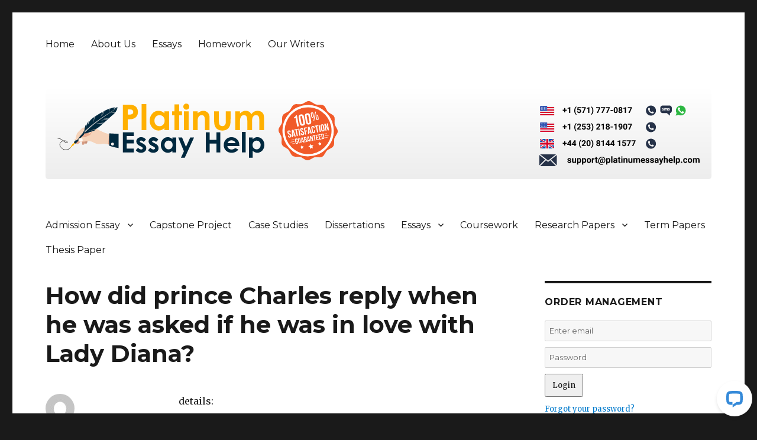

--- FILE ---
content_type: text/html; charset=UTF-8
request_url: https://www.platinumessayhelp.com/how-did-prince-charles-reply-when-he-was-asked-if-he-was-in-love-with-lady-diana/
body_size: 10923
content:
<!DOCTYPE html>
<html lang="en-US" class="no-js">
<head>
	<meta charset="UTF-8">
	<meta name="viewport" content="width=device-width, initial-scale=1">
	<link rel="profile" href="http://gmpg.org/xfn/11">
		<script>(function(html){html.className = html.className.replace(/\bno-js\b/,'js')})(document.documentElement);</script>
<meta name='robots' content='index, follow, max-image-preview:large, max-snippet:-1, max-video-preview:-1' />

	<!-- This site is optimized with the Yoast SEO plugin v26.7 - https://yoast.com/wordpress/plugins/seo/ -->
	<title>How did prince Charles reply when he was asked if he was in love with Lady Diana? - Platinum Essay Help</title>
	<link rel="canonical" href="https://www.platinumessayhelp.com/how-did-prince-charles-reply-when-he-was-asked-if-he-was-in-love-with-lady-diana/" />
	<meta property="og:locale" content="en_US" />
	<meta property="og:type" content="article" />
	<meta property="og:title" content="How did prince Charles reply when he was asked if he was in love with Lady Diana? - Platinum Essay Help" />
	<meta property="og:description" content="details: The questions 1: Why did some people think Diana had a lot in common with a Greek goddess? 2:How did prince Charles reply when he was asked if he was in love with Lady Diana? 3: How did Prince Philip show his lack of respect for Diana at her funeral? 4:Who could be called &hellip; Continue reading &quot;How did prince Charles reply when he was asked if he was in love with Lady Diana?&quot;" />
	<meta property="og:url" content="https://www.platinumessayhelp.com/how-did-prince-charles-reply-when-he-was-asked-if-he-was-in-love-with-lady-diana/" />
	<meta property="og:site_name" content="Platinum Essay Help" />
	<meta property="article:published_time" content="2015-11-19T17:44:52+00:00" />
	<meta name="author" content="chris" />
	<meta name="twitter:card" content="summary_large_image" />
	<meta name="twitter:label1" content="Written by" />
	<meta name="twitter:data1" content="chris" />
	<script type="application/ld+json" class="yoast-schema-graph">{"@context":"https://schema.org","@graph":[{"@type":"Article","@id":"https://www.platinumessayhelp.com/how-did-prince-charles-reply-when-he-was-asked-if-he-was-in-love-with-lady-diana/#article","isPartOf":{"@id":"https://www.platinumessayhelp.com/how-did-prince-charles-reply-when-he-was-asked-if-he-was-in-love-with-lady-diana/"},"author":{"name":"chris","@id":"https://www.platinumessayhelp.com/#/schema/person/4cb25e590e32dbcc832154a0bf317327"},"headline":"How did prince Charles reply when he was asked if he was in love with Lady Diana?","datePublished":"2015-11-19T17:44:52+00:00","mainEntityOfPage":{"@id":"https://www.platinumessayhelp.com/how-did-prince-charles-reply-when-he-was-asked-if-he-was-in-love-with-lady-diana/"},"wordCount":109,"commentCount":0,"articleSection":["Assignment Help"],"inLanguage":"en-US"},{"@type":"WebPage","@id":"https://www.platinumessayhelp.com/how-did-prince-charles-reply-when-he-was-asked-if-he-was-in-love-with-lady-diana/","url":"https://www.platinumessayhelp.com/how-did-prince-charles-reply-when-he-was-asked-if-he-was-in-love-with-lady-diana/","name":"How did prince Charles reply when he was asked if he was in love with Lady Diana? - Platinum Essay Help","isPartOf":{"@id":"https://www.platinumessayhelp.com/#website"},"datePublished":"2015-11-19T17:44:52+00:00","author":{"@id":"https://www.platinumessayhelp.com/#/schema/person/4cb25e590e32dbcc832154a0bf317327"},"breadcrumb":{"@id":"https://www.platinumessayhelp.com/how-did-prince-charles-reply-when-he-was-asked-if-he-was-in-love-with-lady-diana/#breadcrumb"},"inLanguage":"en-US","potentialAction":[{"@type":"ReadAction","target":["https://www.platinumessayhelp.com/how-did-prince-charles-reply-when-he-was-asked-if-he-was-in-love-with-lady-diana/"]}]},{"@type":"BreadcrumbList","@id":"https://www.platinumessayhelp.com/how-did-prince-charles-reply-when-he-was-asked-if-he-was-in-love-with-lady-diana/#breadcrumb","itemListElement":[{"@type":"ListItem","position":1,"name":"Home","item":"https://www.platinumessayhelp.com/"},{"@type":"ListItem","position":2,"name":"How did prince Charles reply when he was asked if he was in love with Lady Diana?"}]},{"@type":"WebSite","@id":"https://www.platinumessayhelp.com/#website","url":"https://www.platinumessayhelp.com/","name":"Platinum Essay Help","description":"For the Best Essay Writing Services","potentialAction":[{"@type":"SearchAction","target":{"@type":"EntryPoint","urlTemplate":"https://www.platinumessayhelp.com/?s={search_term_string}"},"query-input":{"@type":"PropertyValueSpecification","valueRequired":true,"valueName":"search_term_string"}}],"inLanguage":"en-US"},{"@type":"Person","@id":"https://www.platinumessayhelp.com/#/schema/person/4cb25e590e32dbcc832154a0bf317327","name":"chris","image":{"@type":"ImageObject","inLanguage":"en-US","@id":"https://www.platinumessayhelp.com/#/schema/person/image/","url":"https://secure.gravatar.com/avatar/7b201ddf626dce1f3e525eeddbd2314368f3068df801ded757eb0938516b9e25?s=96&d=mm&r=g","contentUrl":"https://secure.gravatar.com/avatar/7b201ddf626dce1f3e525eeddbd2314368f3068df801ded757eb0938516b9e25?s=96&d=mm&r=g","caption":"chris"},"url":"https://www.platinumessayhelp.com/author/chris/"}]}</script>
	<!-- / Yoast SEO plugin. -->


<link rel='dns-prefetch' href='//fonts.googleapis.com' />
<link rel="alternate" title="oEmbed (JSON)" type="application/json+oembed" href="https://www.platinumessayhelp.com/wp-json/oembed/1.0/embed?url=https%3A%2F%2Fwww.platinumessayhelp.com%2Fhow-did-prince-charles-reply-when-he-was-asked-if-he-was-in-love-with-lady-diana%2F" />
<link rel="alternate" title="oEmbed (XML)" type="text/xml+oembed" href="https://www.platinumessayhelp.com/wp-json/oembed/1.0/embed?url=https%3A%2F%2Fwww.platinumessayhelp.com%2Fhow-did-prince-charles-reply-when-he-was-asked-if-he-was-in-love-with-lady-diana%2F&#038;format=xml" />
<style id='wp-img-auto-sizes-contain-inline-css' type='text/css'>
img:is([sizes=auto i],[sizes^="auto," i]){contain-intrinsic-size:3000px 1500px}
/*# sourceURL=wp-img-auto-sizes-contain-inline-css */
</style>
<style id='wp-emoji-styles-inline-css' type='text/css'>

	img.wp-smiley, img.emoji {
		display: inline !important;
		border: none !important;
		box-shadow: none !important;
		height: 1em !important;
		width: 1em !important;
		margin: 0 0.07em !important;
		vertical-align: -0.1em !important;
		background: none !important;
		padding: 0 !important;
	}
/*# sourceURL=wp-emoji-styles-inline-css */
</style>
<style id='wp-block-library-inline-css' type='text/css'>
:root{--wp-block-synced-color:#7a00df;--wp-block-synced-color--rgb:122,0,223;--wp-bound-block-color:var(--wp-block-synced-color);--wp-editor-canvas-background:#ddd;--wp-admin-theme-color:#007cba;--wp-admin-theme-color--rgb:0,124,186;--wp-admin-theme-color-darker-10:#006ba1;--wp-admin-theme-color-darker-10--rgb:0,107,160.5;--wp-admin-theme-color-darker-20:#005a87;--wp-admin-theme-color-darker-20--rgb:0,90,135;--wp-admin-border-width-focus:2px}@media (min-resolution:192dpi){:root{--wp-admin-border-width-focus:1.5px}}.wp-element-button{cursor:pointer}:root .has-very-light-gray-background-color{background-color:#eee}:root .has-very-dark-gray-background-color{background-color:#313131}:root .has-very-light-gray-color{color:#eee}:root .has-very-dark-gray-color{color:#313131}:root .has-vivid-green-cyan-to-vivid-cyan-blue-gradient-background{background:linear-gradient(135deg,#00d084,#0693e3)}:root .has-purple-crush-gradient-background{background:linear-gradient(135deg,#34e2e4,#4721fb 50%,#ab1dfe)}:root .has-hazy-dawn-gradient-background{background:linear-gradient(135deg,#faaca8,#dad0ec)}:root .has-subdued-olive-gradient-background{background:linear-gradient(135deg,#fafae1,#67a671)}:root .has-atomic-cream-gradient-background{background:linear-gradient(135deg,#fdd79a,#004a59)}:root .has-nightshade-gradient-background{background:linear-gradient(135deg,#330968,#31cdcf)}:root .has-midnight-gradient-background{background:linear-gradient(135deg,#020381,#2874fc)}:root{--wp--preset--font-size--normal:16px;--wp--preset--font-size--huge:42px}.has-regular-font-size{font-size:1em}.has-larger-font-size{font-size:2.625em}.has-normal-font-size{font-size:var(--wp--preset--font-size--normal)}.has-huge-font-size{font-size:var(--wp--preset--font-size--huge)}.has-text-align-center{text-align:center}.has-text-align-left{text-align:left}.has-text-align-right{text-align:right}.has-fit-text{white-space:nowrap!important}#end-resizable-editor-section{display:none}.aligncenter{clear:both}.items-justified-left{justify-content:flex-start}.items-justified-center{justify-content:center}.items-justified-right{justify-content:flex-end}.items-justified-space-between{justify-content:space-between}.screen-reader-text{border:0;clip-path:inset(50%);height:1px;margin:-1px;overflow:hidden;padding:0;position:absolute;width:1px;word-wrap:normal!important}.screen-reader-text:focus{background-color:#ddd;clip-path:none;color:#444;display:block;font-size:1em;height:auto;left:5px;line-height:normal;padding:15px 23px 14px;text-decoration:none;top:5px;width:auto;z-index:100000}html :where(.has-border-color){border-style:solid}html :where([style*=border-top-color]){border-top-style:solid}html :where([style*=border-right-color]){border-right-style:solid}html :where([style*=border-bottom-color]){border-bottom-style:solid}html :where([style*=border-left-color]){border-left-style:solid}html :where([style*=border-width]){border-style:solid}html :where([style*=border-top-width]){border-top-style:solid}html :where([style*=border-right-width]){border-right-style:solid}html :where([style*=border-bottom-width]){border-bottom-style:solid}html :where([style*=border-left-width]){border-left-style:solid}html :where(img[class*=wp-image-]){height:auto;max-width:100%}:where(figure){margin:0 0 1em}html :where(.is-position-sticky){--wp-admin--admin-bar--position-offset:var(--wp-admin--admin-bar--height,0px)}@media screen and (max-width:600px){html :where(.is-position-sticky){--wp-admin--admin-bar--position-offset:0px}}

/*# sourceURL=wp-block-library-inline-css */
</style><style id='global-styles-inline-css' type='text/css'>
:root{--wp--preset--aspect-ratio--square: 1;--wp--preset--aspect-ratio--4-3: 4/3;--wp--preset--aspect-ratio--3-4: 3/4;--wp--preset--aspect-ratio--3-2: 3/2;--wp--preset--aspect-ratio--2-3: 2/3;--wp--preset--aspect-ratio--16-9: 16/9;--wp--preset--aspect-ratio--9-16: 9/16;--wp--preset--color--black: #000000;--wp--preset--color--cyan-bluish-gray: #abb8c3;--wp--preset--color--white: #ffffff;--wp--preset--color--pale-pink: #f78da7;--wp--preset--color--vivid-red: #cf2e2e;--wp--preset--color--luminous-vivid-orange: #ff6900;--wp--preset--color--luminous-vivid-amber: #fcb900;--wp--preset--color--light-green-cyan: #7bdcb5;--wp--preset--color--vivid-green-cyan: #00d084;--wp--preset--color--pale-cyan-blue: #8ed1fc;--wp--preset--color--vivid-cyan-blue: #0693e3;--wp--preset--color--vivid-purple: #9b51e0;--wp--preset--gradient--vivid-cyan-blue-to-vivid-purple: linear-gradient(135deg,rgb(6,147,227) 0%,rgb(155,81,224) 100%);--wp--preset--gradient--light-green-cyan-to-vivid-green-cyan: linear-gradient(135deg,rgb(122,220,180) 0%,rgb(0,208,130) 100%);--wp--preset--gradient--luminous-vivid-amber-to-luminous-vivid-orange: linear-gradient(135deg,rgb(252,185,0) 0%,rgb(255,105,0) 100%);--wp--preset--gradient--luminous-vivid-orange-to-vivid-red: linear-gradient(135deg,rgb(255,105,0) 0%,rgb(207,46,46) 100%);--wp--preset--gradient--very-light-gray-to-cyan-bluish-gray: linear-gradient(135deg,rgb(238,238,238) 0%,rgb(169,184,195) 100%);--wp--preset--gradient--cool-to-warm-spectrum: linear-gradient(135deg,rgb(74,234,220) 0%,rgb(151,120,209) 20%,rgb(207,42,186) 40%,rgb(238,44,130) 60%,rgb(251,105,98) 80%,rgb(254,248,76) 100%);--wp--preset--gradient--blush-light-purple: linear-gradient(135deg,rgb(255,206,236) 0%,rgb(152,150,240) 100%);--wp--preset--gradient--blush-bordeaux: linear-gradient(135deg,rgb(254,205,165) 0%,rgb(254,45,45) 50%,rgb(107,0,62) 100%);--wp--preset--gradient--luminous-dusk: linear-gradient(135deg,rgb(255,203,112) 0%,rgb(199,81,192) 50%,rgb(65,88,208) 100%);--wp--preset--gradient--pale-ocean: linear-gradient(135deg,rgb(255,245,203) 0%,rgb(182,227,212) 50%,rgb(51,167,181) 100%);--wp--preset--gradient--electric-grass: linear-gradient(135deg,rgb(202,248,128) 0%,rgb(113,206,126) 100%);--wp--preset--gradient--midnight: linear-gradient(135deg,rgb(2,3,129) 0%,rgb(40,116,252) 100%);--wp--preset--font-size--small: 13px;--wp--preset--font-size--medium: 20px;--wp--preset--font-size--large: 36px;--wp--preset--font-size--x-large: 42px;--wp--preset--spacing--20: 0.44rem;--wp--preset--spacing--30: 0.67rem;--wp--preset--spacing--40: 1rem;--wp--preset--spacing--50: 1.5rem;--wp--preset--spacing--60: 2.25rem;--wp--preset--spacing--70: 3.38rem;--wp--preset--spacing--80: 5.06rem;--wp--preset--shadow--natural: 6px 6px 9px rgba(0, 0, 0, 0.2);--wp--preset--shadow--deep: 12px 12px 50px rgba(0, 0, 0, 0.4);--wp--preset--shadow--sharp: 6px 6px 0px rgba(0, 0, 0, 0.2);--wp--preset--shadow--outlined: 6px 6px 0px -3px rgb(255, 255, 255), 6px 6px rgb(0, 0, 0);--wp--preset--shadow--crisp: 6px 6px 0px rgb(0, 0, 0);}:where(.is-layout-flex){gap: 0.5em;}:where(.is-layout-grid){gap: 0.5em;}body .is-layout-flex{display: flex;}.is-layout-flex{flex-wrap: wrap;align-items: center;}.is-layout-flex > :is(*, div){margin: 0;}body .is-layout-grid{display: grid;}.is-layout-grid > :is(*, div){margin: 0;}:where(.wp-block-columns.is-layout-flex){gap: 2em;}:where(.wp-block-columns.is-layout-grid){gap: 2em;}:where(.wp-block-post-template.is-layout-flex){gap: 1.25em;}:where(.wp-block-post-template.is-layout-grid){gap: 1.25em;}.has-black-color{color: var(--wp--preset--color--black) !important;}.has-cyan-bluish-gray-color{color: var(--wp--preset--color--cyan-bluish-gray) !important;}.has-white-color{color: var(--wp--preset--color--white) !important;}.has-pale-pink-color{color: var(--wp--preset--color--pale-pink) !important;}.has-vivid-red-color{color: var(--wp--preset--color--vivid-red) !important;}.has-luminous-vivid-orange-color{color: var(--wp--preset--color--luminous-vivid-orange) !important;}.has-luminous-vivid-amber-color{color: var(--wp--preset--color--luminous-vivid-amber) !important;}.has-light-green-cyan-color{color: var(--wp--preset--color--light-green-cyan) !important;}.has-vivid-green-cyan-color{color: var(--wp--preset--color--vivid-green-cyan) !important;}.has-pale-cyan-blue-color{color: var(--wp--preset--color--pale-cyan-blue) !important;}.has-vivid-cyan-blue-color{color: var(--wp--preset--color--vivid-cyan-blue) !important;}.has-vivid-purple-color{color: var(--wp--preset--color--vivid-purple) !important;}.has-black-background-color{background-color: var(--wp--preset--color--black) !important;}.has-cyan-bluish-gray-background-color{background-color: var(--wp--preset--color--cyan-bluish-gray) !important;}.has-white-background-color{background-color: var(--wp--preset--color--white) !important;}.has-pale-pink-background-color{background-color: var(--wp--preset--color--pale-pink) !important;}.has-vivid-red-background-color{background-color: var(--wp--preset--color--vivid-red) !important;}.has-luminous-vivid-orange-background-color{background-color: var(--wp--preset--color--luminous-vivid-orange) !important;}.has-luminous-vivid-amber-background-color{background-color: var(--wp--preset--color--luminous-vivid-amber) !important;}.has-light-green-cyan-background-color{background-color: var(--wp--preset--color--light-green-cyan) !important;}.has-vivid-green-cyan-background-color{background-color: var(--wp--preset--color--vivid-green-cyan) !important;}.has-pale-cyan-blue-background-color{background-color: var(--wp--preset--color--pale-cyan-blue) !important;}.has-vivid-cyan-blue-background-color{background-color: var(--wp--preset--color--vivid-cyan-blue) !important;}.has-vivid-purple-background-color{background-color: var(--wp--preset--color--vivid-purple) !important;}.has-black-border-color{border-color: var(--wp--preset--color--black) !important;}.has-cyan-bluish-gray-border-color{border-color: var(--wp--preset--color--cyan-bluish-gray) !important;}.has-white-border-color{border-color: var(--wp--preset--color--white) !important;}.has-pale-pink-border-color{border-color: var(--wp--preset--color--pale-pink) !important;}.has-vivid-red-border-color{border-color: var(--wp--preset--color--vivid-red) !important;}.has-luminous-vivid-orange-border-color{border-color: var(--wp--preset--color--luminous-vivid-orange) !important;}.has-luminous-vivid-amber-border-color{border-color: var(--wp--preset--color--luminous-vivid-amber) !important;}.has-light-green-cyan-border-color{border-color: var(--wp--preset--color--light-green-cyan) !important;}.has-vivid-green-cyan-border-color{border-color: var(--wp--preset--color--vivid-green-cyan) !important;}.has-pale-cyan-blue-border-color{border-color: var(--wp--preset--color--pale-cyan-blue) !important;}.has-vivid-cyan-blue-border-color{border-color: var(--wp--preset--color--vivid-cyan-blue) !important;}.has-vivid-purple-border-color{border-color: var(--wp--preset--color--vivid-purple) !important;}.has-vivid-cyan-blue-to-vivid-purple-gradient-background{background: var(--wp--preset--gradient--vivid-cyan-blue-to-vivid-purple) !important;}.has-light-green-cyan-to-vivid-green-cyan-gradient-background{background: var(--wp--preset--gradient--light-green-cyan-to-vivid-green-cyan) !important;}.has-luminous-vivid-amber-to-luminous-vivid-orange-gradient-background{background: var(--wp--preset--gradient--luminous-vivid-amber-to-luminous-vivid-orange) !important;}.has-luminous-vivid-orange-to-vivid-red-gradient-background{background: var(--wp--preset--gradient--luminous-vivid-orange-to-vivid-red) !important;}.has-very-light-gray-to-cyan-bluish-gray-gradient-background{background: var(--wp--preset--gradient--very-light-gray-to-cyan-bluish-gray) !important;}.has-cool-to-warm-spectrum-gradient-background{background: var(--wp--preset--gradient--cool-to-warm-spectrum) !important;}.has-blush-light-purple-gradient-background{background: var(--wp--preset--gradient--blush-light-purple) !important;}.has-blush-bordeaux-gradient-background{background: var(--wp--preset--gradient--blush-bordeaux) !important;}.has-luminous-dusk-gradient-background{background: var(--wp--preset--gradient--luminous-dusk) !important;}.has-pale-ocean-gradient-background{background: var(--wp--preset--gradient--pale-ocean) !important;}.has-electric-grass-gradient-background{background: var(--wp--preset--gradient--electric-grass) !important;}.has-midnight-gradient-background{background: var(--wp--preset--gradient--midnight) !important;}.has-small-font-size{font-size: var(--wp--preset--font-size--small) !important;}.has-medium-font-size{font-size: var(--wp--preset--font-size--medium) !important;}.has-large-font-size{font-size: var(--wp--preset--font-size--large) !important;}.has-x-large-font-size{font-size: var(--wp--preset--font-size--x-large) !important;}
/*# sourceURL=global-styles-inline-css */
</style>

<style id='classic-theme-styles-inline-css' type='text/css'>
/*! This file is auto-generated */
.wp-block-button__link{color:#fff;background-color:#32373c;border-radius:9999px;box-shadow:none;text-decoration:none;padding:calc(.667em + 2px) calc(1.333em + 2px);font-size:1.125em}.wp-block-file__button{background:#32373c;color:#fff;text-decoration:none}
/*# sourceURL=/wp-includes/css/classic-themes.min.css */
</style>
<link rel='stylesheet' id='twentysixteen-fonts-css' href='https://fonts.googleapis.com/css?family=Merriweather%3A400%2C700%2C900%2C400italic%2C700italic%2C900italic%7CMontserrat%3A400%2C700%7CInconsolata%3A400&#038;subset=latin%2Clatin-ext' type='text/css' media='all' />
<link rel='stylesheet' id='genericons-css' href='https://www.platinumessayhelp.com/wp-content/themes/generictwentysixteen/genericons/genericons.css?ver=3.4.1' type='text/css' media='all' />
<link rel='stylesheet' id='twentysixteen-style-css' href='https://www.platinumessayhelp.com/wp-content/themes/generictwentysixteen/style.css?ver=6.9' type='text/css' media='all' />
<link rel='stylesheet' id='frs-css-css' href='https://www.platinumessayhelp.com/wp-content/plugins/fluid-responsive-slideshow/css/frs.css?ver=2.3.1' type='text/css' media='all' />
<link rel='stylesheet' id='frs-position-css' href='https://www.platinumessayhelp.com/wp-content/plugins/fluid-responsive-slideshow/css/frs-position.css?ver=2.3.1' type='text/css' media='all' />
<link rel='stylesheet' id='OpenSans-css' href='https://fonts.googleapis.com/css?family=Open+Sans%3A400italic%2C700italic%2C400%2C700&#038;ver=2.3.1' type='text/css' media='all' />
<script type="text/javascript" src="https://www.platinumessayhelp.com/wp-includes/js/jquery/jquery.min.js?ver=3.7.1" id="jquery-core-js"></script>
<script type="text/javascript" src="https://www.platinumessayhelp.com/wp-includes/js/jquery/jquery-migrate.min.js?ver=3.4.1" id="jquery-migrate-js"></script>
<script type="text/javascript" src="https://www.platinumessayhelp.com/wp-content/plugins/fluid-responsive-slideshow/js/frs.js?ver=2.3.1" id="fluid-responsive-slideshow-js"></script>
<script type="text/javascript" src="https://www.platinumessayhelp.com/wp-content/plugins/fluid-responsive-slideshow/js/jquery.touchSwipe.min.js?ver=6.9" id="touchSwipe_js-js"></script>
<script type="text/javascript" src="https://www.platinumessayhelp.com/wp-content/plugins/fluid-responsive-slideshow/js/imagesloaded.min.js?ver=2.3.1" id="images-loaded-js"></script>
<link rel="https://api.w.org/" href="https://www.platinumessayhelp.com/wp-json/" /><link rel="alternate" title="JSON" type="application/json" href="https://www.platinumessayhelp.com/wp-json/wp/v2/posts/8169" /><link rel="EditURI" type="application/rsd+xml" title="RSD" href="https://www.platinumessayhelp.com/xmlrpc.php?rsd" />
<meta name="generator" content="WordPress 6.9" />
<link rel='shortlink' href='https://www.platinumessayhelp.com/?p=8169' />
<link rel="icon" href="/wp-content/uploads/2017/12/32x32.png" sizes="32x32">
<link rel="icon" href="/wp-content/uploads/2017/12/57x57.png" sizes="57x57">
<link rel="icon" href="/wp-content/uploads/2017/12/76x76.png" sizes="76x76">
<link rel="icon" href="/wp-content/uploads/2017/12/96x96.png" sizes="96x96">
<link rel="icon" href="/wp-content/uploads/2017/12/128x128.png" sizes="128x128">
<link rel="icon" href="/wp-content/uploads/2017/12/228x228.png" sizes="228x228">

<!-- Android -->
<link rel="shortcut icon" sizes="196x196" href="/wp-content/uploads/2017/12/196x196.png">

<!-- iOS -->
<link rel="apple-touch-icon" href="/wp-content/uploads/2017/12/120x120.png" sizes="120x120">
<link rel="apple-touch-icon"  href="/wp-content/uploads/2017/12/152x152.png" sizes="152x152">
<link rel="apple-touch-icon-precomposed" sizes="152x152" href="/wp-content/uploads/2017/12/152x152.png">
<link rel="apple-touch-icon" href="/wp-content/uploads/2017/12/180x180.png" sizes="180x180">

<!-- Windows 8 IE 10-->
<!-- <meta name="msapplication-TileColor" content="#FFFFFF"> -->
<meta name="msapplication-TileImage" content="/wp-content/uploads/2017/12/144x144.png">

<!— Windows 8.1 + IE11 and above —>
<meta name="msapplication-config" content="https://www.platinumessayhelp.com/wp-content/themes/generictwentysixteen/browserconfig.xml" />
<link rel="stylesheet" href="https://www.platinumessayhelp.com/wp-content/themes/generictwentysixteen/order.css" type="text/css" media="screen" />
<link rel="stylesheet" href="https://www.platinumessayhelp.com/wp-content/themes/generictwentysixteen/custom.css" type="text/css" media="screen" />


<script>
  (function(i,s,o,g,r,a,m){i['GoogleAnalyticsObject']=r;i[r]=i[r]||function(){
  (i[r].q=i[r].q||[]).push(arguments)},i[r].l=1*new Date();a=s.createElement(o),
  m=s.getElementsByTagName(o)[0];a.async=1;a.src=g;m.parentNode.insertBefore(a,m)
  })(window,document,'script','https://www.google-analytics.com/analytics.js','ga');

  ga('create', 'UA-17514892-41', 'auto');
  ga('send', 'pageview');

</script>
</head>

<body class="wp-singular post-template-default single single-post postid-8169 single-format-standard wp-theme-generictwentysixteen group-blog"   onload="javascript:try{doOrderFormCalculation();}catch(e){}">
<div id="page" class="site">
	<div class="site-inner">
		<a class="skip-link screen-reader-text" href="#content">Skip to content</a>

		<header id="masthead" class="site-header" role="banner">
			<div class="site-header-main">

									<button id="menu-toggle" class="menu-toggle">Menu</button>

					<div id="site-header-menu" class="site-header-menu">
													<nav id="site-navigation" class="main-navigation" role="navigation" aria-label="Primary Menu">
								<div class="menu-primary-menu-container"><ul id="menu-primary-menu" class="primary-menu"><li id="menu-item-51268" class="menu-item menu-item-type-post_type menu-item-object-page menu-item-home menu-item-51268"><a href="https://www.platinumessayhelp.com/">Home</a></li>
<li id="menu-item-59" class="menu-item menu-item-type-post_type menu-item-object-page menu-item-59"><a href="https://www.platinumessayhelp.com/about-us/">About Us</a></li>
<li id="menu-item-60" class="menu-item menu-item-type-post_type menu-item-object-page menu-item-60"><a href="https://www.platinumessayhelp.com/essays/">Essays</a></li>
<li id="menu-item-61" class="menu-item menu-item-type-post_type menu-item-object-page menu-item-61"><a href="https://www.platinumessayhelp.com/homework/">Homework</a></li>
<li id="menu-item-62" class="menu-item menu-item-type-post_type menu-item-object-page menu-item-62"><a href="https://www.platinumessayhelp.com/our-writers/">Our Writers</a></li>
</ul></div>							</nav><!-- .main-navigation -->
											</div><!-- .site-header-menu -->
				

				<div class="site-branding">

						<a href="https://www.platinumessayhelp.com/"><img src="/wp-content/uploads/2017/12/platinumessayhelp211.svg" alt="For the Best Essay Writing Services" id="logo" style="height:100px;"></a>
						<a href="/order/"><img src="/wp-content/uploads/2017/12/guarantee-shadow2.svg" alt="Satisfaction Guarantee" style="margin: 0 20px; height: 100px;"></a>
					<div class="contact">
						<div>
							<a href="/order/"><img src="/wp-content/uploads/2017/12/us_no_black_1.svg"></a>
						</div>
						<div>
							<a href="/order/"><img src="/wp-content/uploads/2017/12/us_no_black_2.svg"></a>
						</div>
						<div>
							<a href="/order/"><img src="/wp-content/uploads/2017/12/uk_no_black.svg"></a>
						</div>
						<div style="margin-left: 10px;">
							<a href="/order/"><img src="/wp-content/uploads/2017/12/support@platinumessayhelp-1.svg"></a>
						</div>
						
						
					</div>

				</div><!-- .site-branding -->

									<!--<button id="menu-toggle" class="menu-toggle">Menu</button>-->

					<div id="site-header-menu" class="site-header-menu">
													<nav id="site-navigation" class="main-navigation" role="navigation" aria-label="Primary Menu">
								<div class="menu-secondary-menu-container"><ul id="menu-secondary-menu" class="primary-menu"><li id="menu-item-65" class="menu-item menu-item-type-post_type menu-item-object-page menu-item-has-children menu-item-65"><a href="https://www.platinumessayhelp.com/admission-essay/">Admission Essay</a>
<ul class="sub-menu">
	<li id="menu-item-66" class="menu-item menu-item-type-post_type menu-item-object-page menu-item-66"><a href="https://www.platinumessayhelp.com/application-essay/">Application Essay</a></li>
	<li id="menu-item-86" class="menu-item menu-item-type-post_type menu-item-object-page menu-item-86"><a href="https://www.platinumessayhelp.com/scholarship-essay/">Scholarship Essay</a></li>
	<li id="menu-item-74" class="menu-item menu-item-type-post_type menu-item-object-page menu-item-74"><a href="https://www.platinumessayhelp.com/entrance-essay/">Entrance Essay</a></li>
	<li id="menu-item-81" class="menu-item menu-item-type-post_type menu-item-object-page menu-item-81"><a href="https://www.platinumessayhelp.com/personal-statement/">Personal Statement</a></li>
</ul>
</li>
<li id="menu-item-68" class="menu-item menu-item-type-post_type menu-item-object-page menu-item-68"><a href="https://www.platinumessayhelp.com/capstone-project/">Capstone Project</a></li>
<li id="menu-item-69" class="menu-item menu-item-type-post_type menu-item-object-page menu-item-69"><a href="https://www.platinumessayhelp.com/case-studies/">Case Studies</a></li>
<li id="menu-item-73" class="menu-item menu-item-type-post_type menu-item-object-page menu-item-73"><a href="https://www.platinumessayhelp.com/dissertations/">Dissertations</a></li>
<li id="menu-item-75" class="menu-item menu-item-type-post_type menu-item-object-page menu-item-has-children menu-item-75"><a href="https://www.platinumessayhelp.com/essays/">Essays</a>
<ul class="sub-menu">
	<li id="menu-item-71" class="menu-item menu-item-type-post_type menu-item-object-page menu-item-71"><a href="https://www.platinumessayhelp.com/creative-writing/">Creative Writing</a></li>
	<li id="menu-item-67" class="menu-item menu-item-type-post_type menu-item-object-page menu-item-67"><a href="https://www.platinumessayhelp.com/assignments/">Assignments</a></li>
	<li id="menu-item-76" class="menu-item menu-item-type-post_type menu-item-object-page menu-item-76"><a href="https://www.platinumessayhelp.com/formatting-service/">Formatting Service</a></li>
	<li id="menu-item-78" class="menu-item menu-item-type-post_type menu-item-object-page menu-item-78"><a href="https://www.platinumessayhelp.com/homework/">Homework</a></li>
	<li id="menu-item-79" class="menu-item menu-item-type-post_type menu-item-object-page menu-item-79"><a href="https://www.platinumessayhelp.com/lab-report/">Lab Report</a></li>
	<li id="menu-item-82" class="menu-item menu-item-type-post_type menu-item-object-page menu-item-82"><a href="https://www.platinumessayhelp.com/reaction-paper/">Reaction Paper</a></li>
</ul>
</li>
<li id="menu-item-70" class="menu-item menu-item-type-post_type menu-item-object-page menu-item-70"><a href="https://www.platinumessayhelp.com/coursework/">Coursework</a></li>
<li id="menu-item-84" class="menu-item menu-item-type-post_type menu-item-object-page menu-item-has-children menu-item-84"><a href="https://www.platinumessayhelp.com/research-papers/">Research Papers</a>
<ul class="sub-menu">
	<li id="menu-item-72" class="menu-item menu-item-type-post_type menu-item-object-page menu-item-72"><a href="https://www.platinumessayhelp.com/custom-research-report/">Custom Research Report</a></li>
	<li id="menu-item-83" class="menu-item menu-item-type-post_type menu-item-object-page menu-item-83"><a href="https://www.platinumessayhelp.com/reports/">Reports</a></li>
	<li id="menu-item-85" class="menu-item menu-item-type-post_type menu-item-object-page menu-item-85"><a href="https://www.platinumessayhelp.com/reviews/">Reviews</a></li>
</ul>
</li>
<li id="menu-item-87" class="menu-item menu-item-type-post_type menu-item-object-page menu-item-87"><a href="https://www.platinumessayhelp.com/term-papers/">Term Papers</a></li>
<li id="menu-item-88" class="menu-item menu-item-type-post_type menu-item-object-page menu-item-88"><a href="https://www.platinumessayhelp.com/thesis-paper/">Thesis Paper</a></li>
</ul></div>							</nav><!-- .main-navigation -->
											</div><!-- .site-header-menu -->
							</div><!-- .site-header-main -->

					</header><!-- .site-header -->

		<div id="content" class="site-content">

<div id="primary" class="content-area">
	<main id="main" class="site-main" role="main">
		
<article id="post-8169" class="post-8169 post type-post status-publish format-standard hentry category-assignment-help">
	<header class="entry-header">
		<h1 class="entry-title">How did prince Charles reply when he was asked if he was in love with Lady Diana?</h1>	</header><!-- .entry-header -->

	
	
	<div class="entry-content">
		<p>details:<br />
The questions</p>
<p>1: Why did some people think Diana had a lot in common with a Greek goddess?<br />
2:How did prince Charles reply when he was asked if he was in love with Lady Diana?<br />
3: How did Prince Philip show his lack of respect for Diana at her funeral?<br />
4:Who could be called Diana’s “Knight in shinning amor” and why?<br />
5: If Diana was the victim of foul play, her letter to her butler gives both the motive and means for getting rid of her. What are they?<br />
Comments from Support Team: 	</p>
			<a href="/order/" title="Click to Order"> <img src="https://www.platinumessayhelp.com/wp-content/themes/generictwentysixteen/buy-now.png" /></a>

			<p><b>Are you looking for a similar paper or any other quality academic essay? Then look no further. Our research paper writing service is what you require. Our team of experienced writers is on standby to deliver to you an original paper as per your specified instructions with zero plagiarism guaranteed. This is the perfect way you can prepare your own unique academic paper and score the grades you deserve.</b></p>

			<p><b>Use the order calculator below and get started! Contact our live support team for any assistance or inquiry.</b></p>
				
			[order_calculator]
			</div><!-- .entry-content -->

	<footer class="entry-footer">
		<span class="byline"><span class="author vcard"><img alt='' src='https://secure.gravatar.com/avatar/7b201ddf626dce1f3e525eeddbd2314368f3068df801ded757eb0938516b9e25?s=49&#038;d=mm&#038;r=g' srcset='https://secure.gravatar.com/avatar/7b201ddf626dce1f3e525eeddbd2314368f3068df801ded757eb0938516b9e25?s=98&#038;d=mm&#038;r=g 2x' class='avatar avatar-49 photo' height='49' width='49' decoding='async'/><span class="screen-reader-text">Author </span> <a class="url fn n" href="https://www.platinumessayhelp.com/author/chris/">chris</a></span></span><span class="posted-on"><span class="screen-reader-text">Posted on </span><a href="https://www.platinumessayhelp.com/how-did-prince-charles-reply-when-he-was-asked-if-he-was-in-love-with-lady-diana/" rel="bookmark"><time class="entry-date published updated" datetime="2015-11-19T17:44:52+00:00">November 19, 2015</time></a></span>			</footer><!-- .entry-footer -->
</article><!-- #post-## -->

	<nav class="navigation post-navigation" aria-label="Posts">
		<h2 class="screen-reader-text">Post navigation</h2>
		<div class="nav-links"><div class="nav-previous"><a href="https://www.platinumessayhelp.com/why-did-some-people-think-diana-had-a-lot-in-common-with-a-greek-goddess/" rel="prev"><span class="meta-nav" aria-hidden="true">Previous</span> <span class="screen-reader-text">Previous post:</span> <span class="post-title">Why did some people think Diana had a lot in common with a Greek goddess?</span></a></div><div class="nav-next"><a href="https://www.platinumessayhelp.com/how-did-prince-philip-show-his-lack-of-respect-for-diana-at-her-funeral/" rel="next"><span class="meta-nav" aria-hidden="true">Next</span> <span class="screen-reader-text">Next post:</span> <span class="post-title">How did Prince Philip show his lack of respect for Diana at her funeral?</span></a></div></div>
	</nav>
	</main><!-- .site-main -->

	
</div><!-- .content-area -->


	<aside id="secondary" class="sidebar widget-area" role="complementary">
		<!--<a href="/order/" title="Click to Order"> <img src="https://www.platinumessayhelp.com/wp-content/themes/generictwentysixteen/click-here-order-now.png" /></a>-->
		<section id="order_management_widget-2" class="widget widget_order_management_widget"><h2 class="widget-title">Order Management</h2>        <div class="order-management-widget">
          <form method="post" action="">
            <div class="form-group"  style="margin-bottom: 10px;">
						  <div class="input-group">
                <input type="email" name="email" id="email" placeholder="Enter email"  class="form-control" required>
              </div>
            </div>
            <div class="form-group"  style="margin-bottom: 10px;">
						  <div class="input-group">
                  <input type="password" name="password" id="password"  class="form-control" placeholder="Password" required>
              </div>
            </div>
            <div class="form-group"  style="margin-bottom: 10px;">
              <input type="submit" value="Login">
            </div>
          </form>
            <div><a href="/order/forgot-password">Forgot your password?</a></div>
        </div>
        </section><section id="text-3" class="widget widget_text"><h2 class="widget-title">Current activity</h2>			<div class="textwidget"><p><img src="/wp-content/uploads/2015/08/seoGraph.png" width="100%"></p>
<ul>
<li>340 writers active</li>
<li>Overnight delivery option</li>
<li>Free revisions according to our Revision Policy</li>
<li>More than 250 professional writers</li>
<li>Money back guarantee</li>

</ul></div>
		</section><section id="text-2" class="widget widget_text"><h2 class="widget-title">Format and features</h2>			<div class="textwidget"><p><img src="/wp-content/uploads/2015/08/girl.png" width="100%"></p>
<ul>
  <li>Approx. 275 words / page    </li>
  <li>All paper formats (APA,
    MLA, Harvard,
    Chicago/Turabian)    </li>
  <li>Font: 12 point Arial/Times New Roman    </li>
  <li>Double and single spacing    </li>
  <li>FREE bibliography page    </li>
  <li>FREE title page</li>
</ul>
</div>
		</section><section id="text-5" class="widget widget_text"><h2 class="widget-title">Payment Methods we Accept</h2>			<div class="textwidget"><p><img src="/wp-content/uploads/2015/08/Paypal-Logo-Transparent-png-format-large-size.png" width="100%"></p>
<p><img src="/wp-content/uploads/2015/08/Mastercard.png" width="100%"></p></div>
		</section>
		<a href="/order/" title="Click to Order"> <img src="https://www.platinumessayhelp.com/wp-content/themes/generictwentysixteen/buy-now-small.png" /></a>
	</aside><!-- .sidebar .widget-area -->

		</div><!-- .site-content -->

		<footer id="colophon" class="site-footer" role="contentinfo">

			<div class="site-info">

							<nav class="main-navigation" role="navigation" aria-label="Footer Primary Menu">
					<div class="menu-footer-menu-container"><ul id="menu-footer-menu" class="primary-menu"><li id="menu-item-51240" class="menu-item menu-item-type-post_type menu-item-object-page menu-item-home menu-item-51240"><a href="https://www.platinumessayhelp.com/">Home</a></li>
<li id="menu-item-51241" class="menu-item menu-item-type-post_type menu-item-object-page menu-item-51241"><a href="https://www.platinumessayhelp.com/about-us/">About Us</a></li>
<li id="menu-item-51242" class="menu-item menu-item-type-post_type menu-item-object-page menu-item-51242"><a href="https://www.platinumessayhelp.com/admission-essay/">Admission Essay</a></li>
<li id="menu-item-51243" class="menu-item menu-item-type-post_type menu-item-object-page menu-item-51243"><a href="https://www.platinumessayhelp.com/application-essay/">Application Essay</a></li>
<li id="menu-item-51244" class="menu-item menu-item-type-post_type menu-item-object-page menu-item-51244"><a href="https://www.platinumessayhelp.com/assignments/">Assignments</a></li>
<li id="menu-item-51245" class="menu-item menu-item-type-post_type menu-item-object-page menu-item-51245"><a href="https://www.platinumessayhelp.com/capstone-project/">Capstone Project</a></li>
<li id="menu-item-51246" class="menu-item menu-item-type-post_type menu-item-object-page menu-item-51246"><a href="https://www.platinumessayhelp.com/case-studies/">Case Studies</a></li>
<li id="menu-item-51247" class="menu-item menu-item-type-post_type menu-item-object-page menu-item-51247"><a href="https://www.platinumessayhelp.com/coursework/">Coursework</a></li>
<li id="menu-item-51248" class="menu-item menu-item-type-post_type menu-item-object-page menu-item-51248"><a href="https://www.platinumessayhelp.com/creative-writing/">Creative Writing</a></li>
<li id="menu-item-51249" class="menu-item menu-item-type-post_type menu-item-object-page menu-item-51249"><a href="https://www.platinumessayhelp.com/custom-research-report/">Custom Research Report</a></li>
<li id="menu-item-51250" class="menu-item menu-item-type-post_type menu-item-object-page menu-item-51250"><a href="https://www.platinumessayhelp.com/dissertations/">Dissertations</a></li>
<li id="menu-item-51251" class="menu-item menu-item-type-post_type menu-item-object-page menu-item-51251"><a href="https://www.platinumessayhelp.com/entrance-essay/">Entrance Essay</a></li>
<li id="menu-item-51252" class="menu-item menu-item-type-post_type menu-item-object-page menu-item-51252"><a href="https://www.platinumessayhelp.com/essays/">Essays</a></li>
<li id="menu-item-51253" class="menu-item menu-item-type-post_type menu-item-object-page menu-item-51253"><a href="https://www.platinumessayhelp.com/formatting-service/">Formatting Service</a></li>
<li id="menu-item-51254" class="menu-item menu-item-type-post_type menu-item-object-page menu-item-51254"><a href="https://www.platinumessayhelp.com/guarantees/">Guarantees</a></li>
<li id="menu-item-51255" class="menu-item menu-item-type-post_type menu-item-object-page menu-item-51255"><a href="https://www.platinumessayhelp.com/homework/">Homework</a></li>
<li id="menu-item-51256" class="menu-item menu-item-type-post_type menu-item-object-page menu-item-51256"><a href="https://www.platinumessayhelp.com/lab-report/">Lab Report</a></li>
<li id="menu-item-51257" class="menu-item menu-item-type-post_type menu-item-object-page menu-item-51257"><a href="https://www.platinumessayhelp.com/our-writers/">Our Writers</a></li>
<li id="menu-item-51258" class="menu-item menu-item-type-post_type menu-item-object-page menu-item-51258"><a href="https://www.platinumessayhelp.com/personal-statement/">Personal Statement</a></li>
<li id="menu-item-51259" class="menu-item menu-item-type-post_type menu-item-object-page menu-item-51259"><a href="https://www.platinumessayhelp.com/reaction-paper/">Reaction Paper</a></li>
<li id="menu-item-51260" class="menu-item menu-item-type-post_type menu-item-object-page menu-item-51260"><a href="https://www.platinumessayhelp.com/reports/">Reports</a></li>
<li id="menu-item-51261" class="menu-item menu-item-type-post_type menu-item-object-page menu-item-51261"><a href="https://www.platinumessayhelp.com/research-papers/">Research Papers</a></li>
<li id="menu-item-51262" class="menu-item menu-item-type-post_type menu-item-object-page menu-item-51262"><a href="https://www.platinumessayhelp.com/reviews/">Reviews</a></li>
<li id="menu-item-51263" class="menu-item menu-item-type-post_type menu-item-object-page menu-item-51263"><a href="https://www.platinumessayhelp.com/scholarship-essay/">Scholarship Essay</a></li>
<li id="menu-item-51264" class="menu-item menu-item-type-post_type menu-item-object-page menu-item-51264"><a href="https://www.platinumessayhelp.com/term-papers/">Term Papers</a></li>
<li id="menu-item-51265" class="menu-item menu-item-type-post_type menu-item-object-page menu-item-51265"><a href="https://www.platinumessayhelp.com/thesis-paper/">Thesis Paper</a></li>
<li id="menu-item-53753" class="menu-item menu-item-type-post_type menu-item-object-page menu-item-53753"><a href="https://www.platinumessayhelp.com/privacy-policy/">Privacy Policy</a></li>
<li id="menu-item-53754" class="menu-item menu-item-type-post_type menu-item-object-page menu-item-53754"><a href="https://www.platinumessayhelp.com/terms-and-conditions/">Terms and Conditions</a></li>
</ul></div>				</nav><!-- .main-navigation -->
			
			<center>
<br />
	<small>&copy; 2026 PlatinumEssayHelp.com. All Rights Reserved. <br /><b>Disclaimer:</b> for assistance purposes only. These custom papers should be used with proper reference. <br />

	<a href="/terms-and-conditions/">Terms and Conditions</a> | <a href="/privacy-policy/">Privacy Policy</a>

			</small></center>


			</div><!-- .site-info -->
		</footer><!-- .site-footer -->
	</div><!-- .site-inner -->
</div><!-- .site -->

<script type="speculationrules">
{"prefetch":[{"source":"document","where":{"and":[{"href_matches":"/*"},{"not":{"href_matches":["/wp-*.php","/wp-admin/*","/wp-content/uploads/*","/wp-content/*","/wp-content/plugins/*","/wp-content/themes/generictwentysixteen/*","/*\\?(.+)"]}},{"not":{"selector_matches":"a[rel~=\"nofollow\"]"}},{"not":{"selector_matches":".no-prefetch, .no-prefetch a"}}]},"eagerness":"conservative"}]}
</script>

<script async type="text/javascript" src="https://connect.livechatinc.com/api/v1/script/7e2980bb-903d-4c3c-9148-325bc7402fbf/widget.js"></script>
<script type="text/javascript" src="https://www.platinumessayhelp.com/wp-content/themes/generictwentysixteen/js/skip-link-focus-fix.js?ver=20160816" id="twentysixteen-skip-link-focus-fix-js"></script>
<script type="text/javascript" id="twentysixteen-script-js-extra">
/* <![CDATA[ */
var screenReaderText = {"expand":"expand child menu","collapse":"collapse child menu"};
//# sourceURL=twentysixteen-script-js-extra
/* ]]> */
</script>
<script type="text/javascript" src="https://www.platinumessayhelp.com/wp-content/themes/generictwentysixteen/js/functions.js?ver=20160816" id="twentysixteen-script-js"></script>
<script id="wp-emoji-settings" type="application/json">
{"baseUrl":"https://s.w.org/images/core/emoji/17.0.2/72x72/","ext":".png","svgUrl":"https://s.w.org/images/core/emoji/17.0.2/svg/","svgExt":".svg","source":{"concatemoji":"https://www.platinumessayhelp.com/wp-includes/js/wp-emoji-release.min.js?ver=6.9"}}
</script>
<script type="module">
/* <![CDATA[ */
/*! This file is auto-generated */
const a=JSON.parse(document.getElementById("wp-emoji-settings").textContent),o=(window._wpemojiSettings=a,"wpEmojiSettingsSupports"),s=["flag","emoji"];function i(e){try{var t={supportTests:e,timestamp:(new Date).valueOf()};sessionStorage.setItem(o,JSON.stringify(t))}catch(e){}}function c(e,t,n){e.clearRect(0,0,e.canvas.width,e.canvas.height),e.fillText(t,0,0);t=new Uint32Array(e.getImageData(0,0,e.canvas.width,e.canvas.height).data);e.clearRect(0,0,e.canvas.width,e.canvas.height),e.fillText(n,0,0);const a=new Uint32Array(e.getImageData(0,0,e.canvas.width,e.canvas.height).data);return t.every((e,t)=>e===a[t])}function p(e,t){e.clearRect(0,0,e.canvas.width,e.canvas.height),e.fillText(t,0,0);var n=e.getImageData(16,16,1,1);for(let e=0;e<n.data.length;e++)if(0!==n.data[e])return!1;return!0}function u(e,t,n,a){switch(t){case"flag":return n(e,"\ud83c\udff3\ufe0f\u200d\u26a7\ufe0f","\ud83c\udff3\ufe0f\u200b\u26a7\ufe0f")?!1:!n(e,"\ud83c\udde8\ud83c\uddf6","\ud83c\udde8\u200b\ud83c\uddf6")&&!n(e,"\ud83c\udff4\udb40\udc67\udb40\udc62\udb40\udc65\udb40\udc6e\udb40\udc67\udb40\udc7f","\ud83c\udff4\u200b\udb40\udc67\u200b\udb40\udc62\u200b\udb40\udc65\u200b\udb40\udc6e\u200b\udb40\udc67\u200b\udb40\udc7f");case"emoji":return!a(e,"\ud83e\u1fac8")}return!1}function f(e,t,n,a){let r;const o=(r="undefined"!=typeof WorkerGlobalScope&&self instanceof WorkerGlobalScope?new OffscreenCanvas(300,150):document.createElement("canvas")).getContext("2d",{willReadFrequently:!0}),s=(o.textBaseline="top",o.font="600 32px Arial",{});return e.forEach(e=>{s[e]=t(o,e,n,a)}),s}function r(e){var t=document.createElement("script");t.src=e,t.defer=!0,document.head.appendChild(t)}a.supports={everything:!0,everythingExceptFlag:!0},new Promise(t=>{let n=function(){try{var e=JSON.parse(sessionStorage.getItem(o));if("object"==typeof e&&"number"==typeof e.timestamp&&(new Date).valueOf()<e.timestamp+604800&&"object"==typeof e.supportTests)return e.supportTests}catch(e){}return null}();if(!n){if("undefined"!=typeof Worker&&"undefined"!=typeof OffscreenCanvas&&"undefined"!=typeof URL&&URL.createObjectURL&&"undefined"!=typeof Blob)try{var e="postMessage("+f.toString()+"("+[JSON.stringify(s),u.toString(),c.toString(),p.toString()].join(",")+"));",a=new Blob([e],{type:"text/javascript"});const r=new Worker(URL.createObjectURL(a),{name:"wpTestEmojiSupports"});return void(r.onmessage=e=>{i(n=e.data),r.terminate(),t(n)})}catch(e){}i(n=f(s,u,c,p))}t(n)}).then(e=>{for(const n in e)a.supports[n]=e[n],a.supports.everything=a.supports.everything&&a.supports[n],"flag"!==n&&(a.supports.everythingExceptFlag=a.supports.everythingExceptFlag&&a.supports[n]);var t;a.supports.everythingExceptFlag=a.supports.everythingExceptFlag&&!a.supports.flag,a.supports.everything||((t=a.source||{}).concatemoji?r(t.concatemoji):t.wpemoji&&t.twemoji&&(r(t.twemoji),r(t.wpemoji)))});
//# sourceURL=https://www.platinumessayhelp.com/wp-includes/js/wp-emoji-loader.min.js
/* ]]> */
</script>
</body>
</html>


--- FILE ---
content_type: application/javascript; charset=UTF-8
request_url: https://api.livechatinc.com/v3.6/customer/action/get_dynamic_configuration?x-region=us-south1&license_id=9215250&client_id=c5e4f61e1a6c3b1521b541bc5c5a2ac5&url=https%3A%2F%2Fwww.platinumessayhelp.com%2Fhow-did-prince-charles-reply-when-he-was-asked-if-he-was-in-love-with-lady-diana%2F&channel_type=code&implementation_type=Wordpress&jsonp=__w0x27luixzb
body_size: 214
content:
__w0x27luixzb({"organization_id":"1c96c5a1-b93d-4ade-9860-94881175867a","livechat_active":true,"livechat":{"group_id":2,"client_limit_exceeded":false,"domain_allowed":true,"online_group_ids":[0,1,2,3,4,5],"config_version":"3490.0.107.863.118.164.118.111.110.103.108.168.4","localization_version":"6bb83031e4f97736cbbada081b074fb6","language":"en"},"default_widget":"livechat"});